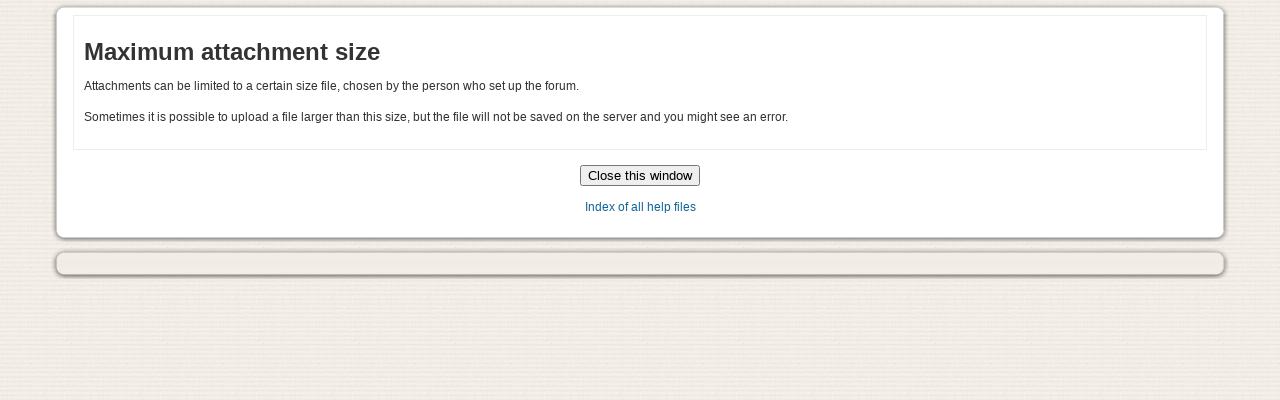

--- FILE ---
content_type: text/html; charset=utf-8
request_url: https://weblms.umsfcu.org/help.php?module=forum&file=maxattachmentsize.html
body_size: 2340
content:
<!DOCTYPE html PUBLIC "-//W3C//DTD XHTML 1.0 Strict//EN" "http://www.w3.org/TR/xhtml1/DTD/xhtml1-strict.dtd">
<html xmlns="http://www.w3.org/1999/xhtml" dir="ltr" lang="en" xml:lang="en">
<head>
    <meta http-equiv="Content-Type" content="text/html; charset=utf-8" />
<link rel="stylesheet" type="text/css" href="https://weblms.umsfcu.org/theme/standard/styles.php" />
<link rel="stylesheet" type="text/css" href="https://weblms.umsfcu.org/theme/custom_corners/styles.php" />

<!--[if IE 7]>
    <link rel="stylesheet" type="text/css" href="https://weblms.umsfcu.org/theme/standard/styles_ie7.css" />
<![endif]-->
<!--[if IE 6]>
    <link rel="stylesheet" type="text/css" href="https://weblms.umsfcu.org/theme/standard/styles_ie6.css" />
<![endif]-->
<!--[if IE 7]>
    <link rel="stylesheet" type="text/css" href="https://weblms.umsfcu.org/theme/custom_corners/styles_ie7.css" />
<![endif]-->
<!--[if IE 6]>
    <link rel="stylesheet" type="text/css" href="https://weblms.umsfcu.org/theme/custom_corners/styles_ie6.css" />
<![endif]-->


    <meta name="keywords" content="moodle, Help " />
    <title>Help</title>
    <link rel="shortcut icon" href="https://weblms.umsfcu.org/theme/custom_corners/favicon.ico" />

    <!--<style type="text/css">/*<![CDATA[*/ body{behavior:url(https://weblms.umsfcu.org/lib/csshover.htc);} /*]]>*/</style>-->

<script type="text/javascript" src="https://weblms.umsfcu.org/lib/javascript-static.js"></script>
<script type="text/javascript" src="https://weblms.umsfcu.org/lib/javascript-mod.php"></script>
<script type="text/javascript" src="https://weblms.umsfcu.org/lib/overlib/overlib.js"></script>
<script type="text/javascript" src="https://weblms.umsfcu.org/lib/overlib/overlib_cssstyle.js"></script>
<script type="text/javascript" src="https://weblms.umsfcu.org/lib/cookies.js"></script>
<script type="text/javascript" src="https://weblms.umsfcu.org/lib/ufo.js"></script>
<script type="text/javascript" src="https://weblms.umsfcu.org/lib/dropdown.js"></script>  

<script type="text/javascript" defer="defer">
//<![CDATA[
setTimeout('fix_column_widths()', 20);
//]]>
</script>
<script type="text/javascript">
//<![CDATA[
function openpopup(url, name, options, fullscreen) {
    var fullurl = "https://weblms.umsfcu.org" + url;
    var windowobj = window.open(fullurl, name, options);
    if (!windowobj) {
        return true;
    }
    if (fullscreen) {
        windowobj.moveTo(0, 0);
        windowobj.resizeTo(screen.availWidth, screen.availHeight);
    }
    windowobj.focus();
    return false;
}

function uncheckall() {
    var inputs = document.getElementsByTagName('input');
    for(var i = 0; i < inputs.length; i++) {
        inputs[i].checked = false;
    }
}

function checkall() {
    var inputs = document.getElementsByTagName('input');
    for(var i = 0; i < inputs.length; i++) {
        inputs[i].checked = true;
    }
}

function inserttext(text) {
  text = ' ' + text + ' ';
  if ( opener.document.forms['theform'].message.createTextRange && opener.document.forms['theform'].message.caretPos) {
    var caretPos = opener.document.forms['theform'].message.caretPos;
    caretPos.text = caretPos.text.charAt(caretPos.text.length - 1) == ' ' ? text + ' ' : text;
  } else {
    opener.document.forms['theform'].message.value  += text;
  }
  opener.document.forms['theform'].message.focus();
}

function getElementsByClassName(oElm, strTagName, oClassNames){
	var arrElements = (strTagName == "*" && oElm.all)? oElm.all : oElm.getElementsByTagName(strTagName);
	var arrReturnElements = new Array();
	var arrRegExpClassNames = new Array();
	if(typeof oClassNames == "object"){
		for(var i=0; i<oClassNames.length; i++){
			arrRegExpClassNames.push(new RegExp("(^|\\s)" + oClassNames[i].replace(/\-/g, "\\-") + "(\\s|$)"));
		}
	}
	else{
		arrRegExpClassNames.push(new RegExp("(^|\\s)" + oClassNames.replace(/\-/g, "\\-") + "(\\s|$)"));
	}
	var oElement;
	var bMatchesAll;
	for(var j=0; j<arrElements.length; j++){
		oElement = arrElements[j];
		bMatchesAll = true;
		for(var k=0; k<arrRegExpClassNames.length; k++){
			if(!arrRegExpClassNames[k].test(oElement.className)){
				bMatchesAll = false;
				break;
			}
		}
		if(bMatchesAll){
			arrReturnElements.push(oElement);
		}
	}
	return (arrReturnElements)
}
//]]>
</script>
<script type="text/javascript" charset="utf-8">
/* <![CDATA[ */
    var CSSClass={};CSSClass.is=function(e,c){if(typeof e=="string")e=document.getElementById(e);var classes=e.className;if(!classes)return false;if(classes==c)return true;return e.className.search("\\b"+c+"\\b")!=-1;};CSSClass.add=function(e,c){if(typeof e=="string")e=document.getElementById(e);if(CSSClass.is(e,c))return;if(e.className)c=" "+c;e.className+=c;};CSSClass.remove=function(e,c){if(typeof e=="string")e=document.getElementById(e);e.className=e.className.replace(new RegExp("\\b"+c+"\\b\\s*","g"),"");};
    
    var script = {
        corrections: function () {
            if (top.user) {
                top.document.getElementsByTagName('frameset')[0].rows = "117,30%,0,200";
            }
            
            // check for layouttabel and add layouttable classes to body
            var tagname = 'nolayouttable';
            if (document.getElementById('middle-column')) {
                var lc = document.getElementById('left-column');
                var rc = document.getElementById('right-column');
                if ( lc && rc ) {
                    tagname = 'haslayouttable rightandleftcolumn';
                } else if (lc) {
                    tagname = 'haslayouttable onlyleftcolumn';
                } else if (rc) {
                    tagname = 'haslayouttable onlyrightcolumn';
                } else {
                    tagname = 'haslayouttable onlymiddlecolumn';
                }
            }
            
            function setbodytag (tagname) {
                var bd = document.getElementsByTagName('body')[0];
                if (bd) {
                    CSSClass.add(bd, tagname);
                } else {
                    setTimeout(function() { setbodytag(tagname) }, 30);
                }
            }
            
            setTimeout(function() { setbodytag(tagname) }, 30);
        },
        
        init: function() {
            script.corrections();
        }
    };
/* ]]> */
</script></head>

<body  class=" course-1 notloggedin dir-ltr lang-en_utf8 notinpopup" id="help">

    <div id="page">

    <!-- END OF HEADER -->
<div id="content" class="wrap wraplevel1 ">
<div id="content-bt" class="bt"><div>&nbsp;</div></div>
<div id="content-i1" class="i1"><div id="content-i2" class="i2"><div id="content-i3" class="i3"><div class="box generalbox generalboxcontent"><h1>Maximum attachment size</h1>

<p>Attachments can be limited to a certain size file, 
   chosen by the person who set up the forum.</p>

<p>Sometimes it is possible to upload a file larger than 
   this size, but the file will not be saved on the 
   server and you might see an error.</p>
</div><div class="closewindow">
<form action="#"><div><input type="button" onclick="self.close();" value="Close this window" /></div></form></div>
<p class="helpindex"><a href="help.php?file=index.html">Index of all help files</a></p></div></div></div>
<div id="content-bb" class="bb"><div>&nbsp;</div></div>
</div><!-- end container Content -->
<!-- START OF FOOTER -->
<div id="footer" class="wrap wraplevel1 ">
<div id="footer-bt" class="bt"><div>&nbsp;</div></div>
<div id="footer-i1" class="i1"><div id="footer-i2" class="i2"><div id="footer-i3" class="i3"><p class="helplink"></p></div></div></div>
<div id="footer-bb" class="bb"><div>&nbsp;</div></div>
</div></div> <!-- end page div -->
<script type="text/javascript">
/* <![CDATA[ */
    script.init();
/* ]]> */
</script>
</body>
</html>


--- FILE ---
content_type: text/css;charset=UTF-8
request_url: https://weblms.umsfcu.org/theme/custom_corners/styles.php
body_size: 5889
content:
/**************************************
 * THEME NAME: custom_corners
 *
 * Files included in this sheet:
 *
 *   custom_corners/user_styles.css
 **************************************/

/***** custom_corners/user_styles.css start *****/

body {
  font-size: 100%;
  color: #333333;
  font-family: verdana, arial, helvetica, sans-serif;
  margin: 0;
  padding: 0;
  background-image: url(pix/bg.jpg);
}
div#page {
  margin: 0 4%;
  padding-top: 2px;
  width: auto;
}
div.clearer {
  clear: both;
}
a:link,
a:visited {
  color: #116699;
  text-decoration: none;
}
a:hover {
  color: #0066FF;
  text-decoration: underline;
}
hr {
  color: #F1ECE6;
  background-color: #F1ECE6;
  border-style: none;
}
span.arrow {
  font-family: Arial,Helvetica,Courier,sans-serif;
  font-size: 80%;
}
p.arrow_button input {
  font-family: Arial,Helvetica,Courier,sans-serif;
  font-size: 80%;
}
table.generaltable {
  background-color: #EEEEEE;
}
img.resize {
  width: 1em;
  height: 1em;
}
p.helplink {
  margin: 0.5em 0;
}
h1.headermain {
  color: #0066ff;
  margin: 0 0 10px 0;
  font-size: 180%;
}
h2.main {
  background-image: url(pix/header.png);
  background-repeat: repeat-x;
  background-position: center top;
  padding: 5px 5px 6px;
  color: #333;
  font-size: 120%;
  border-right-width: 1px;
  border-left-width: 1px;
  border-right-style: solid;
  border-left-style: solid;
  border-right-color: #F1ECE6;
  border-left-color: #F1ECE6;
}
h2.headingblock {
  background-image: url(pix/header.png);
  background-repeat: repeat-x;
  background-position: center top;
  padding: 5px 5px 6px;
  color: #333;
  font-size: 100%;
  border-right-width: 1px;
  border-left-width: 1px;
  border-style: none solid;
  border-right-color: #F1ECE6;
  border-left-color: #F1ECE6;
}
div.loginbox {
  border: 1px solid #F1ECE6;
}
.loginbox.twocolumns .loginpanel {
  border-right: 1px solid #F1ECE6;
}
div.noticebox {
  background-color: #EEEEEE;
  border-width: 1px;
  border-style: solid;
  border-color: #FFFFFF #DDDDDD #DDDDDD #FFFFFF;
}
div#notice.generalbox {
  border-style: none;
}
div.generalbox {
  border: 1px solid #F1ECE6;
}
div.generalbox.ccbox {
  border-style: none;
}
div.ccbox {
  border-style: none;
}
table.generalbox {
  border-top-width: 1px;
  border-style: solid none none;
  border-top-color: #DDDDDD;
}
table.generaltable th.header {
  padding-bottom: 10px;
  border-width: 1px;
  border-style: solid;
  border-color: #EEEEEE #CCCCCC #CCCCCC #EEEEEE;
}
table.generaltable td.cell {
  white-space: normal;
  border-color: #DDDDDD;
}
div.informationbox {
  background-color: #f1ece6;
  border: 1px solid;
  border-color: #FFFFFF #DDDDDD #DDDDDD #FFFFFF;
}
table.userinfobox {
  border: 1px solid #DDDDDD;
  margin: 0 auto 5px;
}
div.errorbox {
  background-color: #E88;
  border-color: #660000;
}
table.environmenttable span.error {
  background-color: #E88;
  color: inherit;
}
p.copyright {
  text-align: center;
}
body#admin-index div.adminwarning {
  border-style: none;
  margin: 20px 30px;
}
body#admin-index .c1 {
  vertical-align: top;
}
td.cell {
  vertical-align: top;
}
div.headermenu {
  margin: 0;
  padding: 3px;
  font-size: 0.75em;
}
div.headermenu div.logininfo {
  margin-bottom: 0.2em;
}
div.breadcrumb {
  font-size: 0.8em;
  padding-left: 0.3em;
}
div.navbar div.navbutton form {
  float: left;
}
div.navbar div.navbutton {
  margin-top: 3px;
}
div.navbar {
  padding: 3px 3px 6px 0;
  margin: 5px 0 0 0;
  clear: both;
  background-color: #FFFFFF;
  background-image: url(pix/header.png);
  background-repeat: repeat-x;
  background-position: center bottom;
  border-right-width: 1px;
  border-left-width: 1px;
  border-style: none solid;
  border-right-color: #cccccc;
  border-left-color: #cccccc;
}
div#footer {
  font-size: 0.75em;
  padding: 0;
  margin: 5px auto;
  border-style: none;
}
div#content {
  padding: 0;
  font-size: 0.75em;
  line-height: 1.6em;
  clear: both;
  border-top-style: none;
  border-bottom-style: none;
}
ul.section li {
  margin: 0.2em 0;
}
div.sideblock div.content * {
  text-align: left;
}
div.calendar-controls a.next {
  text-align: right;
}
div.block_login div.content div.c1 {
  text-align: right;
  margin: 0.3em 0;
}
div.block_login div.content div.btn input {
  text-align: center;
}
div.block_adminblock {
  min-width: 210px;
}
div.sideblock ul.list span.c1 {
  padding-left: 0;
}
div.sideblock div.title h2 {
  font-size: 1em;
  line-height: 1.1em;
}
div.sideblock div.header {
  padding: 0;
  border-style: none;
}
div.sideblock div.content {
  padding: 0.3em 0.3em 0.5em;
  border-style: none;
  background-color: #f1ece6;
}
div.sideblock table.minicalendar td.day {
  text-align: center;
  font-size: 0.9em;
}
div.sideblock table.minicalendar {
  border-style: none;
  margin-bottom: 0;
}
body#admin-lang h2.main {
  font-size: 1em;
  text-align: left;
}
body#course-index table.generalbox {
  background-color: #EEEEEE;
  border-width: 1px;
  border-style: solid;
  border-color: #FFFFFF #DDDDDD #DDDDDD #FFFFFF;
}
table.minicalendar th {
  padding: 0px 1px;
}
table.minicalendar td.today {
  line-height: 1.4em;
  border: 2px solid #0066FF;
}
div.sideblock table.minicalendar tr.weekdays {
  font-size: 0.8em;
}
div.coursebox {
  border-style: solid;
  border-color: #F1ECE6;
}
div.courseboxcontent {
  background-color: #EEEEEE;
  border-width: 1px;
  border-style: solid;
  border-color: #FFFFFF #DDDDDD #DDDDDD #FFFFFF;
}
td.courseboxcontent {
  background-color: #EEEEEE;
  border-width: 1px;
  border-style: solid;
  border-color: #FFFFFF #DDDDDD #DDDDDD #FFFFFF;
}
ul.tabrow td {
  border: 1px solid #88DD55;
}
ul.tabrow td.selected {
  border-top-width: 1px;
  border-right-width: 1px;
  border-left-width: 1px;
  border-style: solid solid none;
  border-top-color: #88DD55;
  border-right-color: #88DD55;
  border-left-color: #88DD55;
}
div.sideblock div.content div.message {
  text-align: left;
}
.sideblock .header .hide-show-image {
  margin-top: 0;
}
table#calendar td.event_global {
  background-color: #D6F8CD;
  border-color: #D6F8CD;
}
table.minicalendar td.event_global {
  background-color: #D6F8CD;
  border-color: #D6F8CD;
}
div.block_calendar_month td.event_global {
  background-color: #D6F8CD;
  border-color: #D6F8CD;
}
table#calendar td.event_course {
  background-color: #FFD3BD;
  border-color: #FFD3BD;
}
table.minicalendar td.event_course {
  background-color: #FFD3BD;
  border-color: #FFD3BD;
}
div.block_calendar_month td.event_course {
  background-color: #FFD3BD;
  border-color: #FFD3BD;
}
table#calendar td.event_group {
  background-color: #FEE7AE;
  border-color: #FEE7AE;
}
table.minicalendar td.event_group {
  background-color: #FEE7AE;
  border-color: #FEE7AE;
}
div.block_calendar_month td.event_group {
  background-color: #FEE7AE;
  border-color: #FEE7AE;
}
table#calendar td.event_user {
  background-color: #DCE7EC;
  border-color: #DCE7EC;
}
table.minicalendar td.event_user {
  background-color: #DCE7EC;
  border-color: #DCE7EC;
}
div.block_calendar_month td.event_user {
  background-color: #DCE7EC;
  border-color: #DCE7EC;
}
div.block_calendar_month div.filters table {
  background-color: inherit;
}
table#calendar td.maincalendar div.filters table {
  background-color: inherit;
}
table#calendar td.sidecalendar div.filters table {
  background-color: inherit;
}
h3.eventskey {
  font-size: 100%;
}
div.block_calendar_month div.content {
  padding: 0;
}
div.sideblock div.calendar-controls span.current {
  text-align: center;
}
table#calendar td.sidecalendar div.sideblock {
  border-color: #ccc;
}
table#calendar td.maincalendar {
  border-color: #ccc;
}
table#calendar td.nottoday {
  border-color: #ccc;
}
table.minicalendar td.today {
  border-color: #ccc;
}
table.minicalendar td.event_user {
  border: 1px solid  #ccc !important;
}
table.minicalendar td.event_group {
  border: 1px solid  #ccc !important;
}
table.minicalendar td.event_course {
  border: 1px solid  #ccc !important;
}
table.minicalendar td.event_global {
  border: 1px solid  #ccc !important;
}
table#calendar td.event_user {
  border: 1px solid  #ccc !important;
}
table#calendar td.event_group {
  border: 1px solid  #ccc !important;
}
table#calendar td.event_course {
  border: 1px solid  #ccc !important;
}
table#calendar td.event_global {
  border: 1px solid  #ccc !important;
}
body.admin table.generaltable {
  width: 100%;
}
body.admin div.generalboxcontent {
  background-color: inherit;
  border-style: none;
}
body.admin table.generalbox {
  background-color: inherit;
  border-style: none;
}
body.admin td.generalboxcontent {
  background-color: inherit;
  border-style: none;
}
body#course-view tr.section td.side {
  border-style: none;
}
body#course-view tr.current td.side {
  background: #f1ece6;
}
body#course-view tr.section td.content {
  padding-bottom: 1.5em;
  border-style: none;
}
div.que {
  border: 1px solid #F1ECE6;
}
td.sitetopiccontent {
  border-style: none;
}
body#site-index td.categoryboxcontent {
  border-style: none;
}
div.sideblock span.icon {
  display: block;
  float: left;
  margin-right: 0.3em;
}
div.sideblock ul.list li {
  clear: left;
  padding-left: 18px;
}
div.block_rss_client ul.list li {
  padding-left: 0;
}
div.block_messages div.content {
  font-size: inherit;
}
div.block_messages div.content div.info {
  text-align: left;
}
div.sideblock div.column.c0 {
  margin-left: -19px;
}
td.categoryboxcontent {
  background-color: #EEEEEE;
  border-width: 1px;
  border-style: solid;
  border-color: #FFFFFF #DDDDDD #DDDDDD #FFFFFF;
}
body#admin-roles-manage td.generalboxcontent table td {
  padding-left: 0.5em;
  padding-right: 0.5em;
}
body#admin-roles-override td.cell.c1 {
  padding-top: 0.5em;
}
body#admin-roles-assign td.cell.c3 {
  padding-top: 0.5em;
}
body#admin-roles-assign td.cell.c1 {
  padding-top: 0.5em;
}
body#admin-roles-override td.capcurrent {
  background-color: #eeeeee;
  border: 1px solid #cccccc;
}
body#admin-roles-manage td.capdefault {
  background-color: #dddddd;
  border: 1px solid #cecece;
}
body#admin-roles-manage tr.rolecap {
  border-style: none;
  border-bottom: 1px solid #cecece;
}
body#admin-roles-override tr.rolecap {
  border-style: none;
  border-bottom: 1px solid #cecece;
}
body#admin-roles-manage td.rolecap span.cap-desc span.cap-name {
  color: #888;
}
body#admin-roles-override td.rolecap span.cap-desc span.cap-name {
  color: #888;
}
div.breadcrumb span.sep {
  font-family: arial, sans-serif;
  color: #0066FF;
}
div.calendar-controls span.previous {
  font-family: arial, sans-serif;
}
div.calendar-controls span.next {
  font-family: arial, sans-serif;
  text-align: right;
}
div.sideblock div.header div.commands {
  height: 16px;
  background-color: #ffffff;
}
form#adminsettings fieldset {
  margin-top: 1em;
  padding: 0;
  background-color: inherit;
}
fieldset.adminsettings span.form-shortname {
  color: #AAAAAA;
  font-style: italic;
  font-size: 90%;
}
form#adminsettings span.form-shortname {
  color: #AAAAAA;
  font-style: italic;
  font-size: 90%;
}
form#adminsettings span.defaultinfo {
  color: #AAAAAA;
  font-style: italic;
  font-size: 90%;
  margin-left: 1.5em;
  padding-bottom: 0.2em;
}
fieldset.adminsettings {
  background-color: #EEEEEE;
  border-width: 1px;
  border-style: solid;
  border-color: #FFFFFF #DDDDDD #DDDDDD #FFFFFF;
}
form.mform div.textarea textarea {
  width: 35em;
}
form#adminsettings div.form-item {
  
/*background: url(pix/small_bg_gradient.png) repeat-x 0 bottom;*/
  border-top: 1px solid #F1ECE6;
}
form#adminsettings .form-label {
  padding-right: 0.3em;
  border-right: 1px solid #F1ECE6;
}
form#adminsettings div.form-htmlarea {
  width: 600px;
}
body#admin-lang div.generalbox {
  border-style: none;
}
body#admin-lang table.translator {
  border-color: #F1ECE6;
}
body#admin-langimport div.generalbox {
  border-style: none;
}
div.htmlarea iframe {
 
}
div#header-home {
  position: relative;
  margin: 0;
}
div#header {
  position: relative;
  margin: 0;
}
td#left-column {
  padding-top: 10px;
  padding-right: 5px;
}
td#right-column {
  padding-top: 10px;
  padding-left: 5px;
}
table#layout-table {
  margin-top: 0;
  border-collapse: collapse;
  border-spacing: 0;
}
table#layout-table td#middle-column {
  padding: 10px 0 0;
}
div.sitetopic {
  border-style: none;
}
div.categorybox {
  border-style: solid;
  border-width: 1px;
  border-color: #EEEEEE;
}
div.mdescr div.images {
  text-align: center;
}
fieldset {
  border-style: none;
}
body#admin-auth td#middle-column {
  padding-bottom: 10px;
}
div.sideblock h2 {
  color: #333;
}
table.cal_popup_bg {
  background-color: #ffffff;
  border-color: #F1ECE6;
}
div.homelink {
  margin: 2px 0 0;
  padding: 0;
}
div.logininfo {
  white-space: nowrap;
}
div.bt div {
  font-size: 1px;
  line-height: 1%;
  height: 0;
  background-repeat: no-repeat;
  background-position: 0 0;
  background-color: transparent;
}
div.bt {
  background-repeat: no-repeat;
  background-position: 100% 0;
  text-align: left;
}
div.bb div {
  font-size: 1px;
  line-height: 1%;
  height: 0;
  background-repeat: no-repeat;
  background-position: 0 0;
  background-color: transparent;
}
div.bb {
  background-repeat: no-repeat;
  background-position: 100% 0;
  text-align: left;
}
div.i1 {
  background-repeat: repeat-y;
  background-position: 0 0;
  background-color: transparent;
}
div.i2 {
  background-repeat: repeat-y;
  background-position: 100% 0;
  background-color: transparent;
}
div.sideblock div.bt div {
  background-image: url(pix/box.png);
  height: 12px;
  left: -13px;
  position: relative;
  width: 13px;
}
div.sideblock div.bt {
  background-image: url(pix/box.png);
  margin: 0 0 0 13px;
  height: 12px;
  background-color: transparent;
}
div.sideblock div.header div.bt div {
  background-image: url(pix/box.png);
  background-repeat: no-repeat;
  background-position: 0 0;
  background-color: transparent;
  height: 12px;
  left: -13px;
  position: relative;
  width: 13px;
}
div.sideblock div.header div.bt {
  background-image: url(pix/box.png);
  background-repeat: no-repeat;
  background-position: 100% 0;
  margin: 0 0 0 13px;
  height: 12px;
  background-color: transparent;
}
div.sideblock div.header div.i1 {
  background-image: url(pix/borders.png);
  background-repeat: repeat-y;
  background-position: 0 0;
  background-color: transparent;
  padding: 0 0 0 12px;
}
div.sideblock div.header div.i2 {
  background-image: url(pix/borders.png);
  background-repeat: repeat-y;
  background-attachment: scroll;
  background-position: 100% 0;
  background-color: transparent;
  padding: 0 12px 0 0;
}
div.sideblock div.header div.i3 {
  padding: 0 0 5px;
  background-color: #ffffff;
  border-top-width: 1px;
  border-right-width: 0;
  border-bottom-width: 1px;
  border-style: solid none;
  border-top-color: #ffffff;
  border-bottom-color: #ffffff;
}
div.sideblock div.i1 {
  background-image: url(pix/beige_borders.png);
  background-repeat: repeat-y;
  background-position: 0 0;
  background-color: transparent;
  padding: 0 0 0 12px;
}
div.sideblock div.i2 {
  background-image: url(pix/beige_borders.png);
  background-repeat: repeat-y;
  background-attachment: scroll;
  background-position: 100% 0;
  background-color: transparent;
  padding: 0 12px 0 0;
}
div.sideblock div.i3 {
  background-color: #f1ece6;
  padding: 0;
  border-style: none;
}
div.sideblock div.bb div {
  background-image: url(pix/beige_box.png);
  background-repeat: no-repeat;
  background-position: 0 100%;
  background-color: transparent;
  height: 12px;
  left: -13px;
  position: relative;
  width: 13px;
}
div.sideblock div.bb {
  background-image: url(pix/beige_box.png);
  background-repeat: no-repeat;
  background-position: 100% 100%;
  margin: 0 0 0 13px;
  height: 12px;
  background-color: transparent;
}
td#left-column div.hidden div.header {
  border-bottom-style: none;
}
td#right-column div.hidden div.header {
  border-bottom-style: none;
}
td#middle-column div.bt div {
  background-image: url(pix/box.png);
  background-repeat: no-repeat;
  background-position: 0 0;
  background-color: transparent;
  height: 12px;
  left: -13px;
  position: relative;
  width: 13px;
}
td#middle-column div.bt {
  background-image: url(pix/box.png);
  background-repeat: no-repeat;
  background-position: 100% 0;
  margin: 0 0 0 13px;
  height: 12px;
  background-color: transparent;
}
td#middle-column div.i1 {
  background-image: url(pix/borders.png);
  background-repeat: repeat-y;
  background-position: 0 0;
  background-color: transparent;
  padding: 0 0 0 12px;
}
td#middle-column div.i2 {
  background-image: url(pix/borders.png);
  background-repeat: repeat-y;
  background-attachment: scroll;
  background-position: 100% 0;
  background-color: transparent;
  padding: 0 12px 0 0;
}
td#middle-column div.i3 {
  background-color: #FFFFFF;
  padding: 0 10px;
  border-width: 1px 0;
  border-style: solid;
  border-color: #FFFFFF;
}
td#middle-column div.bb div {
  background-image: url(pix/box.png);
  background-repeat: no-repeat;
  background-position: 0 100%;
  background-color: transparent;
  height: 12px;
  left: -13px;
  position: relative;
  width: 13px;
}
td#middle-column div.bb {
  background-image: url(pix/box.png);
  background-repeat: no-repeat;
  background-position: 100% 100%;
  margin: 0 0 0 13px;
  height: 12px;
  background-color: transparent;
}
td#middle-column div.bt div {
  z-index: 10;
}
div#footer div.bt div {
  background-image: url(pix/beige_box.png);
  background-repeat: no-repeat;
  background-position: 0 0;
  background-color: transparent;
  height: 12px;
  left: -13px;
  position: relative;
  width: 13px;
}
div#footer div.bt {
  background-image: url(pix/beige_box.png);
  background-repeat: no-repeat;
  background-position: 100% 0;
  margin: 0 0 0 13px;
  height: 12px;
  background-color: transparent;
  text-align: left;
}
div#footer div.i1 {
  background-image: url(pix/beige_borders.png);
  background-repeat: repeat-y;
  background-position: 0 0;
  background-color: transparent;
  padding: 0 0 0 12px;
}
div#footer div.i2 {
  background-image: url(pix/beige_borders.png);
  background-repeat: repeat-y;
  background-attachment: scroll;
  background-position: 100% 0;
  background-color: transparent;
  padding: 0 12px 0 0;
}
div#footer div.i3 {
  background-color: #f1ece6;
  padding: 0 10px;
  border-width: 1px 0;
  border-style: solid;
  border-color: #f1ece6;
}
div#footer div.bb div {
  background-image: url(pix/beige_box.png);
  background-repeat: no-repeat;
  background-position: 0 100%;
  background-color: transparent;
  height: 12px;
  left: -13px;
  position: relative;
  width: 13px;
}
div#footer div.bb {
  background-image: url(pix/beige_box.png);
  background-repeat: no-repeat;
  background-position: 100% 100%;
  margin: 0 0 0 13px;
  height: 12px;
  background-color: transparent;
  text-align: left;
}
div#header div.bt div {
  background-image: url(pix/beige_box.png);
  background-repeat: no-repeat;
  background-position: 0 0;
  background-color: transparent;
  height: 12px;
  left: -13px;
  position: relative;
  width: 13px;
}
div#header div.bt {
  background-image: url(pix/beige_box.png);
  background-repeat: no-repeat;
  background-position: 100% 0;
  margin: 0 0 0 13px;
  height: 12px;
  background-color: transparent;
}
div#header div.i1 {
  background-image: url(pix/beige_borders.png);
  background-repeat: repeat-y;
  background-position: 0 0;
  background-color: transparent;
  padding: 0 0 0 12px;
}
div#header div.i2 {
  background-image: url(pix/beige_borders.png);
  background-repeat: repeat-y;
  background-attachment: scroll;
  background-position: 100% 0;
  background-color: transparent;
  padding: 0 12px 0 0;
}
div#header div.i3 {
  background-color: #F1ECE6;
  padding: 10px 5px 0 5px;
  border-top-width: 1px;
  border-bottom-width: 1px;
  border-style: solid none;
  border-top-color: #F1ECE6;
  border-bottom-color: #F1ECE6;
}
div#header div.bb div {
  background-image: url(pix/beige_box.png);
  background-repeat: no-repeat;
  background-position: 0 100%;
  background-color: transparent;
  height: 12px;
  left: -13px;
  position: relative;
  width: 13px;
}
div#header div.bb {
  background-image: url(pix/beige_box.png);
  background-repeat: no-repeat;
  background-position: 100% 100%;
  margin: 0 0 0 13px;
  height: 12px;
  background-color: transparent;
}
div#header-home div.bt div {
  background-image: url(pix/beige_box.png);
  background-repeat: no-repeat;
  background-position: 0 0;
  background-color: transparent;
  height: 12px;
  left: -13px;
  position: relative;
  width: 13px;
}
div#header-home div.bt {
  background-image: url(pix/beige_box.png);
  background-repeat: no-repeat;
  background-position: 100% 0;
  margin: 0 0 0 13px;
  height: 12px;
  background-color: transparent;
}
div#header-home div.i1 {
  background-image: url(pix/beige_borders.png);
  background-repeat: repeat-y;
  background-position: 0 0;
  background-color: transparent;
  padding: 0 0 0 12px;
}
div#header-home div.i2 {
  background-image: url(pix/beige_borders.png);
  background-repeat: repeat-y;
  background-attachment: scroll;
  background-position: 100% 0;
  background-color: transparent;
  padding: 0 12px 0 0;
}
div#header-home div.i3 {
  background-color: #F1ECE6;
  padding: 10px 5px;
  border-top-width: 1px;
  border-bottom-width: 1px;
  border-style: solid none;
  border-top-color: #F1ECE6;
  border-bottom-color: #F1ECE6;
}
div#header-home div.i3 div.wraphome {
  background-color: #F1ECE6;
  border: 1px solid #F1ECE6;
  padding: 0 10px;
}
div#header-home div.bb div {
  background-image: url(pix/beige_box.png);
  background-repeat: no-repeat;
  background-position: 0 100%;
  background-color: transparent;
  height: 12px;
  left: -13px;
  position: relative;
  width: 13px;
}
div#header-home div.bb {
  background-image: url(pix/beige_box.png);
  background-repeat: no-repeat;
  background-position: 100% 100%;
  margin: 0 0 0 13px;
  height: 12px;
  background-color: transparent;
}
body.nolayouttable div#content div.bt div {
  background-image: url(pix/box.png);
  background-repeat: no-repeat;
  background-position: 0 0;
  background-color: transparent;
  height: 12px;
  left: -13px;
  position: relative;
  width: 13px;
}
body.nolayouttable div#content div.bt {
  background-image: url(pix/box.png);
  background-repeat: no-repeat;
  background-position: 100% 0;
  margin: 0 0 0 13px;
  height: 12px;
  background-color: transparent;
}
body.nolayouttable div#content div.i1 {
  background-image: url(pix/borders.png);
  background-repeat: repeat-y;
  background-position: 0 0;
  background-color: transparent;
  padding: 0 0 0 12px;
}
body.nolayouttable div#content div.i2 {
  background-image: url(pix/borders.png);
  background-repeat: repeat-y;
  background-attachment: scroll;
  background-position: 100% 0;
  background-color: transparent;
  padding: 0 12px 0 0;
}
body.nolayouttable div#content div.i3 {
  background-color: #FFFFFF;
  padding: 0 10px;
  border-width: 1px 0;
  border-style: solid;
  border-color: #FFFFFF;
}
body.nolayouttable div#content div.bb div {
  background-image: url(pix/box.png);
  background-repeat: no-repeat;
  background-position: 0 100%;
  background-color: transparent;
  height: 12px;
  left: -13px;
  position: relative;
  width: 13px;
}
body.nolayouttable div#content div.bb {
  background-image: url(pix/box.png);
  background-repeat: no-repeat;
  background-position: 100% 100%;
  margin: 0 0 0 13px;
  height: 12px;
  background-color: transparent;
}
/*info box section start */
div#content div.ccbox div.bt div {
  background-image: url(pix/mask_box.png);
}
div#content div.ccbox div.bt {
  background-image: url(pix/mask_box.png);
}
div#content div.ccbox div.i1 {
  background-image: url(pix/mask_borders_le.png);
}
div#content div.ccbox div.i2 {
  background-image: url(pix/mask_borders_re.png);
}
div#content div.ccbox div.i3 {
  background-color: transparent;
  border-color: transparent;
}
div#content div.ccbox div.bb div {
  background-image: url(pix/mask_box.png);
}
div#content div.ccbox div.bb {
  background-image: url(pix/mask_box.png);
}
div#content div.ccbox div.bt div {
  z-index: 10;
}
div#content div.ccbox {
  background-image: url(pix/info_gradient.png);
  background-repeat: repeat-x;
  background-position: 50% 50%;
  padding: 0;
}
body#course-report div#content {
  padding: 0;
  margin: 10px 0;
}
/*info box section end */
td#middle-column tr.section {
  background-image: url(pix/bottom_shadow_to_top.png);
  background-repeat: repeat-x;
  background-position: center bottom;
  border: 1px solid #F1ECE6;
}
td#middle-column tr.separator {
  background-image: none;
  height: 1.5em;
  border-style: none;
}
fieldset.clearfix {
  background-image: url(pix/bottom_shadow_to_top.png);
  background-repeat: repeat-x;
  background-position: center bottom;
}
th.header {
  background-image: url(pix/header.png);
  background-repeat: repeat-x;
  background-position: center bottom;
  background-color: #FFFFFF;
  /*padding-bottom: 5px; causes mis-alignment in IE. MDL-21088*/
}
form.mform legend {
  color: #0066ff;
  font-size: 120%;
}
div.coursebox div.summary {
  width: 45%;
}
body#mod-forum-view div.subscription {
  float: none;
  text-align: right;
  white-space: nowrap;
}
table.forumpost tr.header {
  background-image: url(pix/header.png);
  background-repeat: repeat-x;
  background-position: left bottom;
}
table.forumpost td.starter {
  background: inherit;
}
table.forumpost td.left {
  background: inherit;
}
table.forumpost td.picture {
  background: #fff;
}
table.forumpost {
  margin-top: 20px;
  border-style: none;
}
table.forumpost tr.header td.topic {
  padding-bottom: 10px;
  border-style: none;
}
table.forumpost div.commands {
  background-image: url(pix/bottom_shadow_to_top.png);
  background-repeat: repeat-x;
  background-position: center bottom;
  padding-bottom: 7px;
  border-top-width: 1px;
  border-bottom-width: 1px;
  border-style: solid none;
  border-top-color: #F1ECE6;
  border-bottom-color: #F1ECE6;
}
table.forumheaderlist {
  border-color: #F1ECE6;
}
table.forumheaderlist tr.discussion td {
  border-color: #F1ECE6;
}
td.content {
  border-right-width: 1px;
  border-right-style: solid;
  border-right-color: #F1ECE6;
}
div.glossarydisplay table.glossarypost {
  border-color: #F1ECE6;
}
div.glossarydisplay table.glossarycategoryheader {
  background-color: inherit;
}
div.glossarydisplay div.entrybox {
  border-color: #F1ECE6;
}
div.glossarydisplay hr {
  color: #F1ECE6;
  background-image: url(pix/bottom_shadow.png);
  background-repeat: repeat-x;
  background-position: left top;
  height: 10px;
  border-style: none;
}
body#mod-glossary-view div.glossarycontrol {
  float: none;
  text-align: right;
  white-space: nowrap;
  margin: 5px 0;
}
table.glossarypost div.concept h3 {
  display: inline;
}
table.glossarypost.continuous div.concept {
  display: inline;
}
div.mwiki div.tabtree {
  margin-top: 10px;
}
table#categoryquestions {
  margin-top: 10px;
}
div.que div.info {
  padding-bottom: 7px;
}
div.que div.ablock {
  padding-bottom: 5px;
  border-bottom-width: 1px;
  border-bottom-style: solid;
  border-top-style: none;
  border-bottom-color: #0066FF;
}
div.que div.qtext {
  background-image: url(pix/bottom_shadow_to_top.png);
  background-repeat: repeat-x;
  background-position: center bottom;
  padding-bottom: 7px;
  margin-bottom: 10px;
  padding-left: 5px;
  border-left-width: 1px;
  border-left-style: solid;
  border-left-color: #F1ECE6;
}
div.que div.content {
  margin: 5px 0 0;
}
body#course-user div.section {
  border: 1px solid #F1ECE6;
}
body#course-user div.tabtree {
  margin-bottom: 10px;
}
.tabrow0 div,
.tabrow0 ul {
  top: 2em;
}
a.dimmed:link,
a.dimmed:visited {
  color: #AAAAAA;
}
span.dimmed_text {
  color: #AAAAAA;
}
.dimmed_text {
  color: #AAAAAA;
}
tr.hidden div.summary {
  color: #AAAAAA;
}
tr.hidden td.left {
  color: #AAAAAA;
}
body#message-index div#header,
body#message-discussion div#header,
body#message-history div#header,
body#message-user div#header {
  display: none;
}
body#message-index div#footer,
body#message-discussion div#footer,
body#message-history div#footer {
  display: none;
}
body#message-index div#page,
body#message-user div#page,
body#message-history div#page {
  width: auto;
}
body#message-user div#page {
  margin: 0;
}
body#message-user div#content {
  padding: 0;
}
body#grade-index .grades th.header {
  font-weight: bold;
  font-size: 0.7em;
}
body.grade-edit-scale div.scale_options {
  font-size: 0.7em;
}
body.grade-report-grader table#user-grades tr.groupavg td.cell {
  font-weight: bold;
  color: #006400;
}
body.grade-report-grader table#user-grades {
  width: auto;
}
body.grade-report-grader table#user-grades tr.avg td.cell {
  font-weight: bold;
  color: #00008B;
}
body.grade-report-grader table#user-grades td.cat {
  font-weight: bold;
}
body.grade-report-grader table#user-grades td.course {
  font-weight: bold;
}
#admin-roles-override .capcurrent {
  background-color: #FFFFFF;
  border: 1px solid #cecece;
}
#admin-roles-manage .capdefault {
  background-color: #dddddd;
  border: 1px solid #cecece;
}
#admin-roles-manage .rolecap {
  border: none;
  border-bottom: 1px solid;
  border-bottom-color: #cecece;
}
#admin-roles-override .rolecap {
  border: none;
  border-bottom: 1px solid;
  border-bottom-color: #cecece;
}
#admin-roles-manage .rolecap .cap-desc .cap-name {
  color: #888;
}
#admin-roles-override .rolecap .cap-desc .cap-name {
  color: #888;
}
.plugincompattable {
  font-size: 90%;
  text-align: left;
}
.plugincompattable td.standard {
  font-weight: normal;
}
.plugincompattable td.nonstandard {
  font-weight: bold;
}
.plugincompattable td.missingplugin {
  font-weight: bold;
}
.plugincompattable td.warning {
  font-style: normal;
}
.plugincheckwrapper {
  text-align: center;
}
.plugincompattable td.ok {
  color: #008000;
}
.plugincompattable td.warning {
  color: #DF7800;
}
.plugincompattable td.error {
  color: #DF0000;
}
.tag_cloud .s20 {
  font-size: 1.5em;
  font-weight: bold;
}
.tag_cloud .s19 {
  font-size: 1.5em;
}
.tag_cloud .s18 {
  font-size: 1.4em;
  font-weight: bold;
}
.tag_cloud .s17 {
  font-size: 1.4em;
}
.tag_cloud .s16 {
  font-size: 1.3em;
  font-weight: bold;
}
.tag_cloud .s15 {
  font-size: 1.3em;
}
.tag_cloud .s14 {
  font-size: 1.2em;
  font-weight: bold;
}
.tag_cloud .s13 {
  font-size: 1.2em;
}
.tag_cloud .s12,
.tag_cloud .s11 {
  font-size: 1.1em;
  font-weight: bold;
}
.tag_cloud .s10,
.tag_cloud .s9 {
  font-size: 1.1em;
}
.tag_cloud .s8,
.tag_cloud .s7 {
  font-size: 1em;
  font-weight: bold;
}
.tag_cloud .s6,
.tag_cloud .s5 {
  font-size: 1em;
}
.tag_cloud .s4,
.tag_cloud .s3 {
  font-size: 0.9em;
  font-weight: bold;
}
.tag_cloud .s2,
.tag_cloud .s1 {
  font-size: 0.9em;
}/***** custom_corners/user_styles.css end *****/

